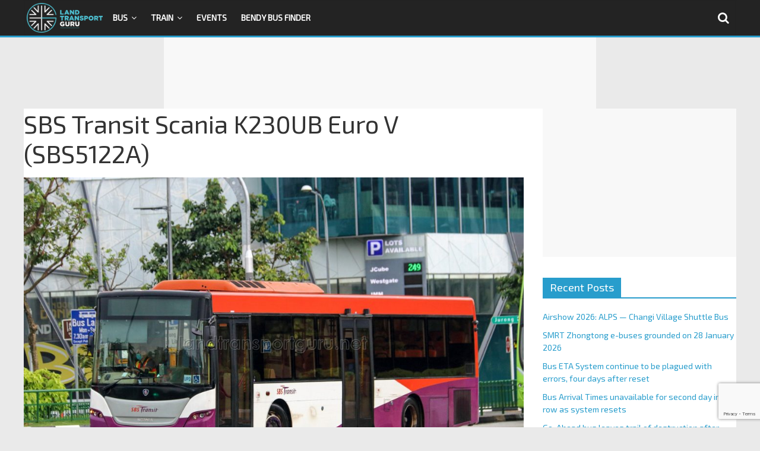

--- FILE ---
content_type: text/html; charset=utf-8
request_url: https://www.google.com/recaptcha/api2/anchor?ar=1&k=6LfXVcoUAAAAALgPgtV6HBQvsuEhf66Q_Xm2TT6s&co=aHR0cHM6Ly9sYW5kdHJhbnNwb3J0Z3VydS5uZXQ6NDQz&hl=en&v=N67nZn4AqZkNcbeMu4prBgzg&size=invisible&anchor-ms=20000&execute-ms=30000&cb=7zc3s5w3e5t1
body_size: 48579
content:
<!DOCTYPE HTML><html dir="ltr" lang="en"><head><meta http-equiv="Content-Type" content="text/html; charset=UTF-8">
<meta http-equiv="X-UA-Compatible" content="IE=edge">
<title>reCAPTCHA</title>
<style type="text/css">
/* cyrillic-ext */
@font-face {
  font-family: 'Roboto';
  font-style: normal;
  font-weight: 400;
  font-stretch: 100%;
  src: url(//fonts.gstatic.com/s/roboto/v48/KFO7CnqEu92Fr1ME7kSn66aGLdTylUAMa3GUBHMdazTgWw.woff2) format('woff2');
  unicode-range: U+0460-052F, U+1C80-1C8A, U+20B4, U+2DE0-2DFF, U+A640-A69F, U+FE2E-FE2F;
}
/* cyrillic */
@font-face {
  font-family: 'Roboto';
  font-style: normal;
  font-weight: 400;
  font-stretch: 100%;
  src: url(//fonts.gstatic.com/s/roboto/v48/KFO7CnqEu92Fr1ME7kSn66aGLdTylUAMa3iUBHMdazTgWw.woff2) format('woff2');
  unicode-range: U+0301, U+0400-045F, U+0490-0491, U+04B0-04B1, U+2116;
}
/* greek-ext */
@font-face {
  font-family: 'Roboto';
  font-style: normal;
  font-weight: 400;
  font-stretch: 100%;
  src: url(//fonts.gstatic.com/s/roboto/v48/KFO7CnqEu92Fr1ME7kSn66aGLdTylUAMa3CUBHMdazTgWw.woff2) format('woff2');
  unicode-range: U+1F00-1FFF;
}
/* greek */
@font-face {
  font-family: 'Roboto';
  font-style: normal;
  font-weight: 400;
  font-stretch: 100%;
  src: url(//fonts.gstatic.com/s/roboto/v48/KFO7CnqEu92Fr1ME7kSn66aGLdTylUAMa3-UBHMdazTgWw.woff2) format('woff2');
  unicode-range: U+0370-0377, U+037A-037F, U+0384-038A, U+038C, U+038E-03A1, U+03A3-03FF;
}
/* math */
@font-face {
  font-family: 'Roboto';
  font-style: normal;
  font-weight: 400;
  font-stretch: 100%;
  src: url(//fonts.gstatic.com/s/roboto/v48/KFO7CnqEu92Fr1ME7kSn66aGLdTylUAMawCUBHMdazTgWw.woff2) format('woff2');
  unicode-range: U+0302-0303, U+0305, U+0307-0308, U+0310, U+0312, U+0315, U+031A, U+0326-0327, U+032C, U+032F-0330, U+0332-0333, U+0338, U+033A, U+0346, U+034D, U+0391-03A1, U+03A3-03A9, U+03B1-03C9, U+03D1, U+03D5-03D6, U+03F0-03F1, U+03F4-03F5, U+2016-2017, U+2034-2038, U+203C, U+2040, U+2043, U+2047, U+2050, U+2057, U+205F, U+2070-2071, U+2074-208E, U+2090-209C, U+20D0-20DC, U+20E1, U+20E5-20EF, U+2100-2112, U+2114-2115, U+2117-2121, U+2123-214F, U+2190, U+2192, U+2194-21AE, U+21B0-21E5, U+21F1-21F2, U+21F4-2211, U+2213-2214, U+2216-22FF, U+2308-230B, U+2310, U+2319, U+231C-2321, U+2336-237A, U+237C, U+2395, U+239B-23B7, U+23D0, U+23DC-23E1, U+2474-2475, U+25AF, U+25B3, U+25B7, U+25BD, U+25C1, U+25CA, U+25CC, U+25FB, U+266D-266F, U+27C0-27FF, U+2900-2AFF, U+2B0E-2B11, U+2B30-2B4C, U+2BFE, U+3030, U+FF5B, U+FF5D, U+1D400-1D7FF, U+1EE00-1EEFF;
}
/* symbols */
@font-face {
  font-family: 'Roboto';
  font-style: normal;
  font-weight: 400;
  font-stretch: 100%;
  src: url(//fonts.gstatic.com/s/roboto/v48/KFO7CnqEu92Fr1ME7kSn66aGLdTylUAMaxKUBHMdazTgWw.woff2) format('woff2');
  unicode-range: U+0001-000C, U+000E-001F, U+007F-009F, U+20DD-20E0, U+20E2-20E4, U+2150-218F, U+2190, U+2192, U+2194-2199, U+21AF, U+21E6-21F0, U+21F3, U+2218-2219, U+2299, U+22C4-22C6, U+2300-243F, U+2440-244A, U+2460-24FF, U+25A0-27BF, U+2800-28FF, U+2921-2922, U+2981, U+29BF, U+29EB, U+2B00-2BFF, U+4DC0-4DFF, U+FFF9-FFFB, U+10140-1018E, U+10190-1019C, U+101A0, U+101D0-101FD, U+102E0-102FB, U+10E60-10E7E, U+1D2C0-1D2D3, U+1D2E0-1D37F, U+1F000-1F0FF, U+1F100-1F1AD, U+1F1E6-1F1FF, U+1F30D-1F30F, U+1F315, U+1F31C, U+1F31E, U+1F320-1F32C, U+1F336, U+1F378, U+1F37D, U+1F382, U+1F393-1F39F, U+1F3A7-1F3A8, U+1F3AC-1F3AF, U+1F3C2, U+1F3C4-1F3C6, U+1F3CA-1F3CE, U+1F3D4-1F3E0, U+1F3ED, U+1F3F1-1F3F3, U+1F3F5-1F3F7, U+1F408, U+1F415, U+1F41F, U+1F426, U+1F43F, U+1F441-1F442, U+1F444, U+1F446-1F449, U+1F44C-1F44E, U+1F453, U+1F46A, U+1F47D, U+1F4A3, U+1F4B0, U+1F4B3, U+1F4B9, U+1F4BB, U+1F4BF, U+1F4C8-1F4CB, U+1F4D6, U+1F4DA, U+1F4DF, U+1F4E3-1F4E6, U+1F4EA-1F4ED, U+1F4F7, U+1F4F9-1F4FB, U+1F4FD-1F4FE, U+1F503, U+1F507-1F50B, U+1F50D, U+1F512-1F513, U+1F53E-1F54A, U+1F54F-1F5FA, U+1F610, U+1F650-1F67F, U+1F687, U+1F68D, U+1F691, U+1F694, U+1F698, U+1F6AD, U+1F6B2, U+1F6B9-1F6BA, U+1F6BC, U+1F6C6-1F6CF, U+1F6D3-1F6D7, U+1F6E0-1F6EA, U+1F6F0-1F6F3, U+1F6F7-1F6FC, U+1F700-1F7FF, U+1F800-1F80B, U+1F810-1F847, U+1F850-1F859, U+1F860-1F887, U+1F890-1F8AD, U+1F8B0-1F8BB, U+1F8C0-1F8C1, U+1F900-1F90B, U+1F93B, U+1F946, U+1F984, U+1F996, U+1F9E9, U+1FA00-1FA6F, U+1FA70-1FA7C, U+1FA80-1FA89, U+1FA8F-1FAC6, U+1FACE-1FADC, U+1FADF-1FAE9, U+1FAF0-1FAF8, U+1FB00-1FBFF;
}
/* vietnamese */
@font-face {
  font-family: 'Roboto';
  font-style: normal;
  font-weight: 400;
  font-stretch: 100%;
  src: url(//fonts.gstatic.com/s/roboto/v48/KFO7CnqEu92Fr1ME7kSn66aGLdTylUAMa3OUBHMdazTgWw.woff2) format('woff2');
  unicode-range: U+0102-0103, U+0110-0111, U+0128-0129, U+0168-0169, U+01A0-01A1, U+01AF-01B0, U+0300-0301, U+0303-0304, U+0308-0309, U+0323, U+0329, U+1EA0-1EF9, U+20AB;
}
/* latin-ext */
@font-face {
  font-family: 'Roboto';
  font-style: normal;
  font-weight: 400;
  font-stretch: 100%;
  src: url(//fonts.gstatic.com/s/roboto/v48/KFO7CnqEu92Fr1ME7kSn66aGLdTylUAMa3KUBHMdazTgWw.woff2) format('woff2');
  unicode-range: U+0100-02BA, U+02BD-02C5, U+02C7-02CC, U+02CE-02D7, U+02DD-02FF, U+0304, U+0308, U+0329, U+1D00-1DBF, U+1E00-1E9F, U+1EF2-1EFF, U+2020, U+20A0-20AB, U+20AD-20C0, U+2113, U+2C60-2C7F, U+A720-A7FF;
}
/* latin */
@font-face {
  font-family: 'Roboto';
  font-style: normal;
  font-weight: 400;
  font-stretch: 100%;
  src: url(//fonts.gstatic.com/s/roboto/v48/KFO7CnqEu92Fr1ME7kSn66aGLdTylUAMa3yUBHMdazQ.woff2) format('woff2');
  unicode-range: U+0000-00FF, U+0131, U+0152-0153, U+02BB-02BC, U+02C6, U+02DA, U+02DC, U+0304, U+0308, U+0329, U+2000-206F, U+20AC, U+2122, U+2191, U+2193, U+2212, U+2215, U+FEFF, U+FFFD;
}
/* cyrillic-ext */
@font-face {
  font-family: 'Roboto';
  font-style: normal;
  font-weight: 500;
  font-stretch: 100%;
  src: url(//fonts.gstatic.com/s/roboto/v48/KFO7CnqEu92Fr1ME7kSn66aGLdTylUAMa3GUBHMdazTgWw.woff2) format('woff2');
  unicode-range: U+0460-052F, U+1C80-1C8A, U+20B4, U+2DE0-2DFF, U+A640-A69F, U+FE2E-FE2F;
}
/* cyrillic */
@font-face {
  font-family: 'Roboto';
  font-style: normal;
  font-weight: 500;
  font-stretch: 100%;
  src: url(//fonts.gstatic.com/s/roboto/v48/KFO7CnqEu92Fr1ME7kSn66aGLdTylUAMa3iUBHMdazTgWw.woff2) format('woff2');
  unicode-range: U+0301, U+0400-045F, U+0490-0491, U+04B0-04B1, U+2116;
}
/* greek-ext */
@font-face {
  font-family: 'Roboto';
  font-style: normal;
  font-weight: 500;
  font-stretch: 100%;
  src: url(//fonts.gstatic.com/s/roboto/v48/KFO7CnqEu92Fr1ME7kSn66aGLdTylUAMa3CUBHMdazTgWw.woff2) format('woff2');
  unicode-range: U+1F00-1FFF;
}
/* greek */
@font-face {
  font-family: 'Roboto';
  font-style: normal;
  font-weight: 500;
  font-stretch: 100%;
  src: url(//fonts.gstatic.com/s/roboto/v48/KFO7CnqEu92Fr1ME7kSn66aGLdTylUAMa3-UBHMdazTgWw.woff2) format('woff2');
  unicode-range: U+0370-0377, U+037A-037F, U+0384-038A, U+038C, U+038E-03A1, U+03A3-03FF;
}
/* math */
@font-face {
  font-family: 'Roboto';
  font-style: normal;
  font-weight: 500;
  font-stretch: 100%;
  src: url(//fonts.gstatic.com/s/roboto/v48/KFO7CnqEu92Fr1ME7kSn66aGLdTylUAMawCUBHMdazTgWw.woff2) format('woff2');
  unicode-range: U+0302-0303, U+0305, U+0307-0308, U+0310, U+0312, U+0315, U+031A, U+0326-0327, U+032C, U+032F-0330, U+0332-0333, U+0338, U+033A, U+0346, U+034D, U+0391-03A1, U+03A3-03A9, U+03B1-03C9, U+03D1, U+03D5-03D6, U+03F0-03F1, U+03F4-03F5, U+2016-2017, U+2034-2038, U+203C, U+2040, U+2043, U+2047, U+2050, U+2057, U+205F, U+2070-2071, U+2074-208E, U+2090-209C, U+20D0-20DC, U+20E1, U+20E5-20EF, U+2100-2112, U+2114-2115, U+2117-2121, U+2123-214F, U+2190, U+2192, U+2194-21AE, U+21B0-21E5, U+21F1-21F2, U+21F4-2211, U+2213-2214, U+2216-22FF, U+2308-230B, U+2310, U+2319, U+231C-2321, U+2336-237A, U+237C, U+2395, U+239B-23B7, U+23D0, U+23DC-23E1, U+2474-2475, U+25AF, U+25B3, U+25B7, U+25BD, U+25C1, U+25CA, U+25CC, U+25FB, U+266D-266F, U+27C0-27FF, U+2900-2AFF, U+2B0E-2B11, U+2B30-2B4C, U+2BFE, U+3030, U+FF5B, U+FF5D, U+1D400-1D7FF, U+1EE00-1EEFF;
}
/* symbols */
@font-face {
  font-family: 'Roboto';
  font-style: normal;
  font-weight: 500;
  font-stretch: 100%;
  src: url(//fonts.gstatic.com/s/roboto/v48/KFO7CnqEu92Fr1ME7kSn66aGLdTylUAMaxKUBHMdazTgWw.woff2) format('woff2');
  unicode-range: U+0001-000C, U+000E-001F, U+007F-009F, U+20DD-20E0, U+20E2-20E4, U+2150-218F, U+2190, U+2192, U+2194-2199, U+21AF, U+21E6-21F0, U+21F3, U+2218-2219, U+2299, U+22C4-22C6, U+2300-243F, U+2440-244A, U+2460-24FF, U+25A0-27BF, U+2800-28FF, U+2921-2922, U+2981, U+29BF, U+29EB, U+2B00-2BFF, U+4DC0-4DFF, U+FFF9-FFFB, U+10140-1018E, U+10190-1019C, U+101A0, U+101D0-101FD, U+102E0-102FB, U+10E60-10E7E, U+1D2C0-1D2D3, U+1D2E0-1D37F, U+1F000-1F0FF, U+1F100-1F1AD, U+1F1E6-1F1FF, U+1F30D-1F30F, U+1F315, U+1F31C, U+1F31E, U+1F320-1F32C, U+1F336, U+1F378, U+1F37D, U+1F382, U+1F393-1F39F, U+1F3A7-1F3A8, U+1F3AC-1F3AF, U+1F3C2, U+1F3C4-1F3C6, U+1F3CA-1F3CE, U+1F3D4-1F3E0, U+1F3ED, U+1F3F1-1F3F3, U+1F3F5-1F3F7, U+1F408, U+1F415, U+1F41F, U+1F426, U+1F43F, U+1F441-1F442, U+1F444, U+1F446-1F449, U+1F44C-1F44E, U+1F453, U+1F46A, U+1F47D, U+1F4A3, U+1F4B0, U+1F4B3, U+1F4B9, U+1F4BB, U+1F4BF, U+1F4C8-1F4CB, U+1F4D6, U+1F4DA, U+1F4DF, U+1F4E3-1F4E6, U+1F4EA-1F4ED, U+1F4F7, U+1F4F9-1F4FB, U+1F4FD-1F4FE, U+1F503, U+1F507-1F50B, U+1F50D, U+1F512-1F513, U+1F53E-1F54A, U+1F54F-1F5FA, U+1F610, U+1F650-1F67F, U+1F687, U+1F68D, U+1F691, U+1F694, U+1F698, U+1F6AD, U+1F6B2, U+1F6B9-1F6BA, U+1F6BC, U+1F6C6-1F6CF, U+1F6D3-1F6D7, U+1F6E0-1F6EA, U+1F6F0-1F6F3, U+1F6F7-1F6FC, U+1F700-1F7FF, U+1F800-1F80B, U+1F810-1F847, U+1F850-1F859, U+1F860-1F887, U+1F890-1F8AD, U+1F8B0-1F8BB, U+1F8C0-1F8C1, U+1F900-1F90B, U+1F93B, U+1F946, U+1F984, U+1F996, U+1F9E9, U+1FA00-1FA6F, U+1FA70-1FA7C, U+1FA80-1FA89, U+1FA8F-1FAC6, U+1FACE-1FADC, U+1FADF-1FAE9, U+1FAF0-1FAF8, U+1FB00-1FBFF;
}
/* vietnamese */
@font-face {
  font-family: 'Roboto';
  font-style: normal;
  font-weight: 500;
  font-stretch: 100%;
  src: url(//fonts.gstatic.com/s/roboto/v48/KFO7CnqEu92Fr1ME7kSn66aGLdTylUAMa3OUBHMdazTgWw.woff2) format('woff2');
  unicode-range: U+0102-0103, U+0110-0111, U+0128-0129, U+0168-0169, U+01A0-01A1, U+01AF-01B0, U+0300-0301, U+0303-0304, U+0308-0309, U+0323, U+0329, U+1EA0-1EF9, U+20AB;
}
/* latin-ext */
@font-face {
  font-family: 'Roboto';
  font-style: normal;
  font-weight: 500;
  font-stretch: 100%;
  src: url(//fonts.gstatic.com/s/roboto/v48/KFO7CnqEu92Fr1ME7kSn66aGLdTylUAMa3KUBHMdazTgWw.woff2) format('woff2');
  unicode-range: U+0100-02BA, U+02BD-02C5, U+02C7-02CC, U+02CE-02D7, U+02DD-02FF, U+0304, U+0308, U+0329, U+1D00-1DBF, U+1E00-1E9F, U+1EF2-1EFF, U+2020, U+20A0-20AB, U+20AD-20C0, U+2113, U+2C60-2C7F, U+A720-A7FF;
}
/* latin */
@font-face {
  font-family: 'Roboto';
  font-style: normal;
  font-weight: 500;
  font-stretch: 100%;
  src: url(//fonts.gstatic.com/s/roboto/v48/KFO7CnqEu92Fr1ME7kSn66aGLdTylUAMa3yUBHMdazQ.woff2) format('woff2');
  unicode-range: U+0000-00FF, U+0131, U+0152-0153, U+02BB-02BC, U+02C6, U+02DA, U+02DC, U+0304, U+0308, U+0329, U+2000-206F, U+20AC, U+2122, U+2191, U+2193, U+2212, U+2215, U+FEFF, U+FFFD;
}
/* cyrillic-ext */
@font-face {
  font-family: 'Roboto';
  font-style: normal;
  font-weight: 900;
  font-stretch: 100%;
  src: url(//fonts.gstatic.com/s/roboto/v48/KFO7CnqEu92Fr1ME7kSn66aGLdTylUAMa3GUBHMdazTgWw.woff2) format('woff2');
  unicode-range: U+0460-052F, U+1C80-1C8A, U+20B4, U+2DE0-2DFF, U+A640-A69F, U+FE2E-FE2F;
}
/* cyrillic */
@font-face {
  font-family: 'Roboto';
  font-style: normal;
  font-weight: 900;
  font-stretch: 100%;
  src: url(//fonts.gstatic.com/s/roboto/v48/KFO7CnqEu92Fr1ME7kSn66aGLdTylUAMa3iUBHMdazTgWw.woff2) format('woff2');
  unicode-range: U+0301, U+0400-045F, U+0490-0491, U+04B0-04B1, U+2116;
}
/* greek-ext */
@font-face {
  font-family: 'Roboto';
  font-style: normal;
  font-weight: 900;
  font-stretch: 100%;
  src: url(//fonts.gstatic.com/s/roboto/v48/KFO7CnqEu92Fr1ME7kSn66aGLdTylUAMa3CUBHMdazTgWw.woff2) format('woff2');
  unicode-range: U+1F00-1FFF;
}
/* greek */
@font-face {
  font-family: 'Roboto';
  font-style: normal;
  font-weight: 900;
  font-stretch: 100%;
  src: url(//fonts.gstatic.com/s/roboto/v48/KFO7CnqEu92Fr1ME7kSn66aGLdTylUAMa3-UBHMdazTgWw.woff2) format('woff2');
  unicode-range: U+0370-0377, U+037A-037F, U+0384-038A, U+038C, U+038E-03A1, U+03A3-03FF;
}
/* math */
@font-face {
  font-family: 'Roboto';
  font-style: normal;
  font-weight: 900;
  font-stretch: 100%;
  src: url(//fonts.gstatic.com/s/roboto/v48/KFO7CnqEu92Fr1ME7kSn66aGLdTylUAMawCUBHMdazTgWw.woff2) format('woff2');
  unicode-range: U+0302-0303, U+0305, U+0307-0308, U+0310, U+0312, U+0315, U+031A, U+0326-0327, U+032C, U+032F-0330, U+0332-0333, U+0338, U+033A, U+0346, U+034D, U+0391-03A1, U+03A3-03A9, U+03B1-03C9, U+03D1, U+03D5-03D6, U+03F0-03F1, U+03F4-03F5, U+2016-2017, U+2034-2038, U+203C, U+2040, U+2043, U+2047, U+2050, U+2057, U+205F, U+2070-2071, U+2074-208E, U+2090-209C, U+20D0-20DC, U+20E1, U+20E5-20EF, U+2100-2112, U+2114-2115, U+2117-2121, U+2123-214F, U+2190, U+2192, U+2194-21AE, U+21B0-21E5, U+21F1-21F2, U+21F4-2211, U+2213-2214, U+2216-22FF, U+2308-230B, U+2310, U+2319, U+231C-2321, U+2336-237A, U+237C, U+2395, U+239B-23B7, U+23D0, U+23DC-23E1, U+2474-2475, U+25AF, U+25B3, U+25B7, U+25BD, U+25C1, U+25CA, U+25CC, U+25FB, U+266D-266F, U+27C0-27FF, U+2900-2AFF, U+2B0E-2B11, U+2B30-2B4C, U+2BFE, U+3030, U+FF5B, U+FF5D, U+1D400-1D7FF, U+1EE00-1EEFF;
}
/* symbols */
@font-face {
  font-family: 'Roboto';
  font-style: normal;
  font-weight: 900;
  font-stretch: 100%;
  src: url(//fonts.gstatic.com/s/roboto/v48/KFO7CnqEu92Fr1ME7kSn66aGLdTylUAMaxKUBHMdazTgWw.woff2) format('woff2');
  unicode-range: U+0001-000C, U+000E-001F, U+007F-009F, U+20DD-20E0, U+20E2-20E4, U+2150-218F, U+2190, U+2192, U+2194-2199, U+21AF, U+21E6-21F0, U+21F3, U+2218-2219, U+2299, U+22C4-22C6, U+2300-243F, U+2440-244A, U+2460-24FF, U+25A0-27BF, U+2800-28FF, U+2921-2922, U+2981, U+29BF, U+29EB, U+2B00-2BFF, U+4DC0-4DFF, U+FFF9-FFFB, U+10140-1018E, U+10190-1019C, U+101A0, U+101D0-101FD, U+102E0-102FB, U+10E60-10E7E, U+1D2C0-1D2D3, U+1D2E0-1D37F, U+1F000-1F0FF, U+1F100-1F1AD, U+1F1E6-1F1FF, U+1F30D-1F30F, U+1F315, U+1F31C, U+1F31E, U+1F320-1F32C, U+1F336, U+1F378, U+1F37D, U+1F382, U+1F393-1F39F, U+1F3A7-1F3A8, U+1F3AC-1F3AF, U+1F3C2, U+1F3C4-1F3C6, U+1F3CA-1F3CE, U+1F3D4-1F3E0, U+1F3ED, U+1F3F1-1F3F3, U+1F3F5-1F3F7, U+1F408, U+1F415, U+1F41F, U+1F426, U+1F43F, U+1F441-1F442, U+1F444, U+1F446-1F449, U+1F44C-1F44E, U+1F453, U+1F46A, U+1F47D, U+1F4A3, U+1F4B0, U+1F4B3, U+1F4B9, U+1F4BB, U+1F4BF, U+1F4C8-1F4CB, U+1F4D6, U+1F4DA, U+1F4DF, U+1F4E3-1F4E6, U+1F4EA-1F4ED, U+1F4F7, U+1F4F9-1F4FB, U+1F4FD-1F4FE, U+1F503, U+1F507-1F50B, U+1F50D, U+1F512-1F513, U+1F53E-1F54A, U+1F54F-1F5FA, U+1F610, U+1F650-1F67F, U+1F687, U+1F68D, U+1F691, U+1F694, U+1F698, U+1F6AD, U+1F6B2, U+1F6B9-1F6BA, U+1F6BC, U+1F6C6-1F6CF, U+1F6D3-1F6D7, U+1F6E0-1F6EA, U+1F6F0-1F6F3, U+1F6F7-1F6FC, U+1F700-1F7FF, U+1F800-1F80B, U+1F810-1F847, U+1F850-1F859, U+1F860-1F887, U+1F890-1F8AD, U+1F8B0-1F8BB, U+1F8C0-1F8C1, U+1F900-1F90B, U+1F93B, U+1F946, U+1F984, U+1F996, U+1F9E9, U+1FA00-1FA6F, U+1FA70-1FA7C, U+1FA80-1FA89, U+1FA8F-1FAC6, U+1FACE-1FADC, U+1FADF-1FAE9, U+1FAF0-1FAF8, U+1FB00-1FBFF;
}
/* vietnamese */
@font-face {
  font-family: 'Roboto';
  font-style: normal;
  font-weight: 900;
  font-stretch: 100%;
  src: url(//fonts.gstatic.com/s/roboto/v48/KFO7CnqEu92Fr1ME7kSn66aGLdTylUAMa3OUBHMdazTgWw.woff2) format('woff2');
  unicode-range: U+0102-0103, U+0110-0111, U+0128-0129, U+0168-0169, U+01A0-01A1, U+01AF-01B0, U+0300-0301, U+0303-0304, U+0308-0309, U+0323, U+0329, U+1EA0-1EF9, U+20AB;
}
/* latin-ext */
@font-face {
  font-family: 'Roboto';
  font-style: normal;
  font-weight: 900;
  font-stretch: 100%;
  src: url(//fonts.gstatic.com/s/roboto/v48/KFO7CnqEu92Fr1ME7kSn66aGLdTylUAMa3KUBHMdazTgWw.woff2) format('woff2');
  unicode-range: U+0100-02BA, U+02BD-02C5, U+02C7-02CC, U+02CE-02D7, U+02DD-02FF, U+0304, U+0308, U+0329, U+1D00-1DBF, U+1E00-1E9F, U+1EF2-1EFF, U+2020, U+20A0-20AB, U+20AD-20C0, U+2113, U+2C60-2C7F, U+A720-A7FF;
}
/* latin */
@font-face {
  font-family: 'Roboto';
  font-style: normal;
  font-weight: 900;
  font-stretch: 100%;
  src: url(//fonts.gstatic.com/s/roboto/v48/KFO7CnqEu92Fr1ME7kSn66aGLdTylUAMa3yUBHMdazQ.woff2) format('woff2');
  unicode-range: U+0000-00FF, U+0131, U+0152-0153, U+02BB-02BC, U+02C6, U+02DA, U+02DC, U+0304, U+0308, U+0329, U+2000-206F, U+20AC, U+2122, U+2191, U+2193, U+2212, U+2215, U+FEFF, U+FFFD;
}

</style>
<link rel="stylesheet" type="text/css" href="https://www.gstatic.com/recaptcha/releases/N67nZn4AqZkNcbeMu4prBgzg/styles__ltr.css">
<script nonce="ZlaUuS1b-6MLibUIObvx0Q" type="text/javascript">window['__recaptcha_api'] = 'https://www.google.com/recaptcha/api2/';</script>
<script type="text/javascript" src="https://www.gstatic.com/recaptcha/releases/N67nZn4AqZkNcbeMu4prBgzg/recaptcha__en.js" nonce="ZlaUuS1b-6MLibUIObvx0Q">
      
    </script></head>
<body><div id="rc-anchor-alert" class="rc-anchor-alert"></div>
<input type="hidden" id="recaptcha-token" value="[base64]">
<script type="text/javascript" nonce="ZlaUuS1b-6MLibUIObvx0Q">
      recaptcha.anchor.Main.init("[\x22ainput\x22,[\x22bgdata\x22,\x22\x22,\[base64]/[base64]/[base64]/[base64]/[base64]/[base64]/KGcoTywyNTMsTy5PKSxVRyhPLEMpKTpnKE8sMjUzLEMpLE8pKSxsKSksTykpfSxieT1mdW5jdGlvbihDLE8sdSxsKXtmb3IobD0odT1SKEMpLDApO08+MDtPLS0pbD1sPDw4fFooQyk7ZyhDLHUsbCl9LFVHPWZ1bmN0aW9uKEMsTyl7Qy5pLmxlbmd0aD4xMDQ/[base64]/[base64]/[base64]/[base64]/[base64]/[base64]/[base64]\\u003d\x22,\[base64]\\u003d\x22,\x22Y8OYw6vCpBtCw68bOcKgVwl8ScObw50TwoXDkW9TaMKVDjdWw5vDvsKpwpXDq8KkwpLCo8Kww70OOMKiwoNDwrzCtsKHPlERw5DDvsKdwrvCq8KMf8KXw6UqKE5ow6A/[base64]/wonDj8KOBsObw5/DusOcw4fDunPDtTdqw4lgNcKPwqbCjsKRbMKFw63Du8OyAAwgw6/DvsO5F8KnRMKwwqwDQcOdBMKew6ZQbcKWeRpBwpbCrsO/[base64]/DqMKQwpXCkcOlPQLCvMKDw7vDtGYFwp7Cm2HDn8ORQcKHwrLCtcK6Zz/DjkPCucKyMcKmwrzCqFdCw6LCs8OAw7NrD8KwJV/CusKwRUN7w43CvgZISMOKwoFWXMKkw6ZYwqwXw5YSwr8NasKvw5zCqMKPwrrDpMKfME3DoVzDjUHCuRVRwqDCsyk6acK6w4t6bcKeDT8pPD5SBMOHwrLDmsK2w5rCn8KwWsO+P30xDsK8eHsswpXDnsOcw4/CqsOnw7w7w6BfJsOlwr3DjgnDrHcQw7Fww5dRwqvCgEUeAXR7wp5Vw5LCq8KEZXUmaMO2w70qBGBRwoVhw5UyI0k2wqbCnk/Dp3kqV8KGYD3CqsO1BUBiPkjDg8OKwqvCmSAUXsOBw7rCtzFuC0nDqznDi28rwq9WdcK0w7/CvsK4OAkJw4rChwjCpRNRwrkaw7bDr04BZjQywpzCssKaAsK4AgHCnVrDqMKuwrbDp2NbUcKZUi/CiBvCgcOFwpBWFxrCm8KhQSIdDxDDkcOrwrlqwojDm8O7w4LCrsOZwpvCiBXChkluCVJww7DCmMOhECnDr8OCwrNPwqHDm8O9wozChMOEw6fCvsO0wpjCncKjPcO+TsKNwrXCr3dgw4DDgBgJW8KPF10OJcOMw7dkwrxyw6XDl8OlFmxZwp8icsOnwrMCw4vCoWfCtW/CnU8IwrHCsHlPw6t7GW/Cl3fDlcOzJcO1RWx1SsOOasOqBXvDnifCkcKhQDjDmMOpwp/[base64]/Dp8KGwqV2QW7DvEHDt8KfTidtw4x5w71Zw5Bew7LDpsOvVMOxwrDDt8OregIswoQYw71fT8OeBldLwqxMwpvCmcOEfiB6dsOQwq/Ch8O5wqzCpj4FHcOIIcOeWQ0Re2HDgngSw7DDjMO9woTDn8K+w6LDm8OpwqMlw4jCsQwOwqZ/DzpTVMKBw4XDv3nCjifCji1tw4TCgsOSXmDCs3lAX3HDrW/Cpk4AwqVxw4HDnMKuw7LDs0jDqcKbw7zCrsKsw55MN8KgHMO2DR5/Nn0ndsK7w4hnwpF/wooUw48xw618w7Erw7TDtcOxDylQwpBteSXDt8K+BsKqw5nCs8Kle8OPBT/DnhHClMK0AybCvsKmwrPClcOTPMOXWsKrFMKgYyLCrMK0ahkdwr15GMOuw5Iuwq/DncKpGDt1wqwcQMKNWcKROhDDtETDo8KEDsOefcORWsKsXVd0w4YQwoMZw6RTVMOfw5fCnGfDoMO/w7bCvcKYw4jCtcKsw6XCksO+w5nDuz9EeE5idsKLwrsSSFbCjRLDsQTCpcKzKcO6w60adcKHHMKjeMK0VktDB8O8DlleITrCsAHDghBAAcOFw6zDj8Oew6Y0EVrDs3ARwobDoTnCvHVSwqbDtcKkHBbDkmXClsOQEE/DgXfCnsOPPsO9VMKYw6vDisKmw4QPwqbCocO7YgTCnBrCu0vCuGFEw7/DtWAFanIhOsOjTMKfw6DDkcK1N8O7wpc1CsO6wpPDj8Kgw7HDsMKGw53CsDXCijzCpmlKGmrDsx7Cti3Dv8OZAcKgWUwJFl3CscO+CFnDnsOLw67DlMOWIzIZwqjDozbDgcKaw4Z5w6o8IMKBGsKRSsKMEwLDsGPCkMOYFEFjw6lYw7R0wp/Dt05nXlZ1P8Omw7ZePwXDnsKuSsKDRMK0w4BgwrDDkDHCtBrCri3DvsKjG8KqP3VdIDpnUcK/FsKjGcO5fTcUw7XDsWDDvMO7XMKKwo7CsMOtwqhBScKGwo3CsQTClMKUw6fCmwp7wplww5jCoMKjw57Ch3/DmTEOwrXCv8Kiw5kEwpXDnRg8wp7DjF5pNsOXMsOBw5RMw5JAw6jCnsOsHQlCw7pxw6PCg2HCg3fCtHPCgEcywp0hScKEcTzDmkEfJl5VdsOXwpfCiCY2w4fCv8O5wo/[base64]/VUR8worCpjEAHcKEPBEwAw1cMcOQwo/DpcKIZcOZwqrDgxnDoAXCoC81w6jCsiPDoCTDp8OJZnklwqrDvUDDlyPCk8KBTigXQcK0w7dPNhTDicKew77CrsK8SsODwqAaYR0+YzbCtjzDgcK5K8KXLHnCujEKa8OYwrY0w6N9wo/DpcOJwpTCrsKeGcOgSErDnMOmwq7DuFFvwpMecMKFw4BwdcO9CnDDumLCsjEkKMK6aCPDhcKxwq7Cum/DviHCgMKCRW5iwrzCtQrCvnTCpxVdKsORZsO3GkPDuMKewp3DpMKheQ/Ckmo4L8OFEMOWwpZDwq/CuMOME8Ogw6HCqXDDpV3CqW8WVsKmanAzworDh19TacKhw6XCu2DDiX8Kwr1Zw74NAW3DtUXDt3nCvQLCjkHCkiTCusKqw5Ejw6AGw7DCtE98woJiwr3CuF/CpMKOw5DDhMOpXcOywrhoKTBowqnCt8OwwoIxw6zCtMOMF27Dv1TDjXHCiMOkYsOEw6xlw7wBwoguw5sNw6s9w4DDlcKUdMO0wp3DisKBY8KXY8O4AsKYN8Kkw4bCo1RJwr0OwoV9wrLCk0bCvFrCsSbCnmLDtQ7Cny0JUlsTwrTCpR/[base64]/CvMOkKsKYEcOuw6IhwrpWwprCjsOXw4lXwo7DvMKYwostwrjDnRTCviE5w4YEw5BAw7vDl3BiQMKzw5nDhcOzZHg8W8Krw597w5/CoCArw6fDg8OuwpDCssKNwqzCncKsPsKdwqplwpgDwq0Dw4PCqAdJw5TCrwDCrVbDugUKc8OUwpEew7tSAsKfwoTDtMKLDBHCohBzLCjCgcKAbsKywpjDjBrCln8JY8KFw55Lw4t8MwQ5wo/DhsK1R8OwC8Kqwo5ZwqvDpSXDrsKGKHLDlwDCq8Oiw5lqOybDv0lDwrgtw683OGjCssOqw5RDAnPCgsKPVCjCjGhKwq3DnDvChk3DgjsrwqPDpTvDjB4tBlZCw6TCvhnCusK4cStIZsOYA0PDuMOrw4fCtT7CucKeAEtrw4AQw4dteADCnwXDi8Omw4Ujw5PCqh/DqAdmwo3DqwdGEmU+wplyw4rDrsOww4oJw5hBZ8OcX1cjCRd1Q27CrMKPw74ewoA+w7jDusKyMMOEW8KPB2nCi3fDqsKhSxIxQnJOwqdnMSTCicKue8KIw7DDv1TDjMOYw4TDh8OWw4/DlzzCr8O3cnjDpMOewobCscOmwqnDvMOpP1TCmHjDi8KXw7jDjsORHMKLwoHDlhkffQJFQcK3XhAhE8OORMOVKGgowofCrcKtMcK/Q2FjwprDtBRTwptYA8Ovwp3CuVdyw4YkNsOyw7DCjcOAwonDksKaIMKIdTobFCXDlsOyw78Iwr9ATFB2w7XCt03DpsOvwozCtsOAwoHCr8Owwrs2QsK5YAnCmmDDusO7w5t4McKGD1DCiCTDgsOdw6jDuMKfdRXCosKjMA/ChF4HRMOOwofDv8Khw6INNWtqbB3CisK4w7VlcMOWMWjDgMK2QELCk8O3w58iZsKvAsKKU8KCJMK3woxvwpLCpipbwrgFw5vDuQ5IwozCs387worDk2ZmKsOVwrg+w53DqVDDjVE6w6fCkcK+w5HDhsOfw7J8M0tUZGTCvRBad8K6fH3Dn8K9eilzY8O4wqkHPwI/bMOqw5vDsQXDp8OoScOYRsOUPsK+woFBZzw/WiU0UQ5Cwo/Dlm93JwhUw5xOw5cmw4DDlh1rTyFIH13CnMKnw6wcSB4wPMOWwpjDiibDqsOYICjDogV0OBV8wqDCqCUMwqsEOnrDucOCw4DCpxDCrBTDlBYDw6nDgMKvw5Qnw7ZZaUTDp8KPw7HDk8Owa8OtLMO2w5FHw7UcUwTCkcK3woPCvnMNO2/DrcOgfcO6wqcIwqnCohNMAsOIYcKVRHTDnVcCQzzDokPDr8Kgwp1GOsOuXMK/w6N3KcK7K8Otw7/[base64]/Dr8KPP8OtwqjDpE5hIcKyw6bCsMO2KzUHw47CtcOuXcOjwrjDuxzDnWskXsKMwqvDssOMI8KTwp9GwoYUGSzDtcKiBT5KHDLCtWfDkcKPw6zCp8OtwrrCs8OqNMKmwqvDvQLDtSjDmnAywoLDsMKFaMOrD8KeMWgvwplqwoYKah/DqTdrwpfCoXTCgGpvw4XDsz7Dh0ZDw5nDrGEjw6ERw7PDuzXCujlgw5bCsDllNmkueXrDp2J4KsK9CQfCvMOgX8Oww4ZTFsK/wqjCi8OEw4zCuAjCmnoGHjIYBVY9w4LCuggYc1PCgisHwqLCqcOiwrU0NcO5wovDlmAvHMKQAynCnlHChFovwrPCn8KuFTpow53DrxnCpMORGcKvw75KwrA7w6BeWsK7TMO/w4/DosKDSSgowo7DksKrw7ccaMOiw4TCkRnCgMOTw6UPwpLDucKQwrTCmMO4w43DnMKQw5Zkw5bDl8OHRH8abcKVwqPDhsOCw7YKMjMqw71+SUPCpgzDu8OWw5jDs8KMVMKrfzTDm3Erw4olw6hFw5vCjDjDrsOkYCjDvnPDocK5wqjDuxbDikPChcO3wrxmLQ/Ct00LwrZEw7dbw5VEdMOiDhlPw6TCg8KRw5DCuCPCjVvCj2nCk1PCoBpmQMKWA1hpPMKMwrrDrRQ6w6rCgQfDpcKVLsKCAF3DscKUw7/CoAPDqy4uw47CuwQSQWtWwrxKPMOsB8K1w4rCn3/Cj0jCvcKTSsKSMBhMbEETw73DjcOKw7DCr219WSLDuTMKI8OvfD1PXx7ClFnDsyVRwrMuw5B3f8KOwodtw5cgwqB6esOtXWg/[base64]/Dq8KRTcO+w7PDvcOTSMOlw6l8ZMO9wro0wr/DssKTSkAcwoEXw7Mlwpoyw4PCpcKuQcOpw5NlewbDp0gjw6g/Nz9AwrAhw5nDksOnw7zDrcKVw6EvwrhzDkPDiMOSwojCskDCmMOgKMKiw5PCgsOtecKMFcOmcBbDosK9YS3DhsKJMMO7ZiHCg8O9dMOew7hoR8Kew5vCti5zwrMZPTMUwoPCsz7DtcOZwqLDpsK2Lw9Xw5TDq8OLwovCjGjCoDVKwrouFsOHR8KPwo/Ct8K6w6fCgEvDqsK9QcKiDMOVwoXDjjoZSkZoRcOVc8KGAcOxwqzCg8OJw4c5w6B0wrHCrggdwp7CnXXDi13CvATCpGgHw67Dg8OIEcKewoRzSx4mwr3CpsKkLBfCt3VXwoE2w65kFMKxJE1qb8K/KSXDokVmwrwrwqPDusOrWcKcP8OcwodSw6nCosKZY8K1FsKAQsKhcGYJwoDCh8KgExrCs2/[base64]/CoCHDlcKpWgopIcOIRiALY8O3KRPDujsbCMKKw5LCqsKXbFbDskbDrcOXwp/DnMKMTMKiw67ChibCvcKCw69+w4IaKUrCnSgTwqImwo5IBB1VwqbCicO2DMOibQnDv0cNwq3DlcOtw6TCvmtIw6HDtsKpfMKYY0tATUTDuHETPsK2wrPDkhM0DFgmaATCm1fCqR0BwqxCDFrCuDPDpm1GPMOKw5TCt1TDt8OCbF9Gw6hHfH5Ew7/DjcOjw6E6woUAw7xAwrvDghsVKG3CjFIqVsKdH8KkwrDDoT3DgjPCpSMqdcKpwrx/URbCvMOhwrHCggPCvMOWw7DDt0kpACPDgCrDnMKrw6JRw47CoWlewrLDuUMfw7XDrXIcC8KpVMKjD8K4wpxsw7bDvsKNY1PDoSzDvjfCvGnDtXrDumjDpQjCtsKwBcKCJcKRI8KxQVTCu1VewrzCsi4mAG80AizDj2vCgg/Cj8KyF0tWwqcvwoRnwoTCv8ODJWA+w4rCicKAw6PDssKtwrvDt8ODX0HDgCYQUsOKwozDsENQwpNMZXLCiHlqw6TDjMKpZQ7CgMKeZsOFw5LDqBkJNcOBwr7CoyNhNsOOw5Few4pXw4/DuAvDrjtzEMOew4cjw6Akw4ghYcO2dmzDmMKww4JAa8KDX8KhMm/DnsKcCT8qw7M/w5TDp8K1WCnClcOKQsOlOsK4Y8O2UsKfHcOpwqjCvBV3wpRiecOYKsKRw7JDw59wesOhWcKgW8KsNsOfw4R6EGPDrAbDucOdw7rCt8OjWcO2wqbDjsKvw4ckC8KzEsOJw5UMwoJ8w41ew7Rewo7Do8O3w5zDm2B8QMK3AMKgw5hpw5bCqMKlw4sEWyRHw7/Dth54OgXCnTkLEMKEw4UwwpHCnBJ6wq/DviPDkMOSwpXDuMOCw5LCvcKWwoVnRsKpDwXCrcKcQMOpJsKZwppawpPDuy8tw7XDlF8uwpzDkntSVjbDunHCocK0wqTCsMOVw5h9EihWw57Co8K5RMOPw5hbwqLCt8Otw7fDuMO3NsO5wr/CsUciwokdXhFhw5ItRMOccjlVwqAIwqPCrUUCw7vCgsOVHiU/fyfDsi7CisObw7vDjMKdwpJJXlNcwqrCozzCicKRBFZCwoTCssKNw5EndWIuw6rDoVjCo8ONw45yesKyH8KLw6HDkGfDq8O4woZQwpE8D8Otw7YjTMKVw7vCh8K7wo/Dq3LDmsKFwpxNwq1SwqFgesOew5ZFwrLClzl/DF3DpcOnw5glZQofw57DkCPCmsK4wocXw77DsT7DowB/QGbDl0jDnm0nL2PDqgfCuMKkwq3DncKlw6JTRsOKHcODwpHDjADCv1TCmB/DrhLDp3XCm8Orw6JFwqZ3w7dWQjnClMOewr/DnsKqwqHCkFzDg8OZw5trICYYwrMLw7xMZS3CicOow7cVw49aHRDDp8KPeMKgLHInwrIRFUbCm8KfwqvCpMOPSFPCtwDDosOcScKFBsOrwpTDncKgC2YRwo/CqsKbU8KVIh/DjWbCncOxw6MTC3HDg0PCjsOuw4DDg2gMaMOqw49bwrotw4w7OSprI00rw7vCq0MTPMKKwqhIwoJpwq7DvMKuwo/CqVUfwqkKw54TaFUxwol4wp9IwoDDm0oKw5HDt8K8w6BbWsOJd8OAwqc4wrvCoDfDhsOYwqHDpMKOwpIhfMOhw6ohcsOHwo7DtMKNwp1lQsK/wq1/wo/CngHChMK/wpVhG8Koe1t4wrvCtsKkHsKXREVnXsOrw5MBXcKTZ8Ktw4cqKXg4Q8OkEMKxwr5kG8OrDMK0w6lsworCgw3DqsOqwo/DknbDkMKyCWnCj8OhMMKiJMORw6zDrTxzJMKbwpLDusKBNcOmw7kow7DClxMHw6MZbMK6wrPCk8OrScOeRHzDgj8RdjRzTiTCnCzCicK1PGknwqLCkFQqwrLDh8Kkw57ClsOTW2XCiCrDkQ7DkShsFMOYbzo/wrDCj8KZE8KGEzwzFMK6w7lJwp3DtsOLUsOzbkDDiU7CucKYM8KrMMKNwoYDw47CrR8uYsKxw5QWw5czwrd3w6R+w4wUwpXDn8KjdlzDrWkjbmHCrwzClww/Bj06w5Rww43DksOww68fbsOta3ohOMOgLsKcbMKlwrxOwp9YR8O+UVB2wqLCmcOBwrzDtzdJXU7ClQZyHcKGczbCp1fDq1zCucKzYMOAw6fCg8ONf8Ome1zCjsKWwrtmw7UFbcO7w4HDiBfCq8OjSCVWwpI9wp/CizrDkiLCuSwdwpgXMgHCs8K+wp/[base64]/DjkYMw5AaBsK8TG9vL8Ovw6dSwrlocExXIMOUwowQYMOsIcKEXcKqOzrDvMOmwrJjw67ClMKCw5/CtsO7FwXDp8KUdcOOccKqEGTDoxjDscKzw5XCicKow7ZYw7/[base64]/[base64]/HsOQBVkCw7DDiMOcdn1EGcK8wok4w6HDjx7DqHPDkcKZwpYKdhweREIdwpNUw7ICw7dtwqd/ajxWPnHCgTM9woZTwpZtw7/[base64]/Dv8OGw4nDisO4S8O/[base64]/wqzCmMKGw4PCg8OJw5TDmQfDh0VCN8KnwpVNUsOMEkHDozhow5zCtMOMwrbDnMO4wq/DiHfChlzDrsO8wot0woDDh8OEDzlwaMOdw5vClXDDvwDCuCbCq8KOExpvCmM/HxB+w5JSw51vwr3DmMK6w5ZzwoHDnULCoCTDljowWMKRHhgMNcKsDcKbwrXDlMKgaXFgw7HDh8K/[base64]/[base64]/[base64]/DhMOnL0HDkMOPwq4twqw0w4Rxw4bCt8KnTsOow4fDp0HDnWvDk8KSG8K7eRhIw7TCqcK/wqjDlh5ewr7Du8K8w7oBPcOXN8ONMcORfQdZScOlw7nDkl4qfMKcU1M6AxfCkVjCqMKxFioww7vDqlRrwqc8OTDCoRJBwr/DmC3CiHwFYkdsw7LCiEFlWMO7wr0Lw4vDvC0ew7rCmg5yT8OGXMKIAcO3AsOeOH7CqHJKw5/CsWfDiTtdGMKJw50Iw4/[base64]/DtMKbw6vCl24hKsOOVVrDnCdqw7PCnGMGw7tHMXjCshbCkWzCjcKefcO4LcOaA8OlZQd4B30zw6lLEMKGwrrCq0Etw5kowpfDmsK0RsKGw4Rxw5/DrhTClBI5DETDoW3Cq3cdw4R+w454TmbCnMOSw5rCjMKsw6Ukw5rDnMKBw49owrYuTcOTbcOWT8KiZsOSw4fCvMOEw7fCl8KLZm43NjdQwqPDt8K0J3/Cp2hFJsOUOsOBw7zCgcKSMsOmWMKQwoDDicONwprCi8OKPwR8w6dLwr0eOsOPCcOASsOMw4hqH8KfJ3HCiX3DncKewrEuF3TCkj/[base64]/CnWVpw7tWVsKZwrbDum13wqEEbMKtEFzDl8OKw5hRwoXChXMKw4jCkXFHw7DDhBILwrc9w4RGDG/CjsO+DsOJw4lqwovClcKmw6DCvEPCnsKXYMOYwrbDk8KlW8O5worCrmfDnsKXE1nDpmU2VcOiwoTCjcO/Kw5Rw75BwqUCInQ/bsOkwrfDm8KLwpnCnFTCs8Obw7gKGhnCuMKrRsOGwoPCuAgvwqPCocONwoUpWcOIwoVSV8KSNTrCl8OkCCzDumPDigHDqSTDssOhw4VHwrDDp3FLETh7w4bDg0nCrRdfNU88D8OITMKERFjDusOfG0cbID/Dv2fDtMOuw6Jvwr7CisKkwqknw5krw7jCsw7DscK6YXHCrGbDrU4+w4nDhMKew55pYcKVwpPCtAAHwqTCoMKAwrFUw5XCskI2F8KWaXvDjMKxOMKIw6Uew5tuGCbDvcOZBhvDtnAXwrEwSMOvwqTDvTzClcKQwpRNw6TDuhopwpQgw7/DoRfDg1zDvMKpw77CpjjDisKywobCtMObw5obw67DsldOSxBHwqlVJsKBXMK8FMOrw6NnXAHCi2DDjSHDmMKnExzDhMKUwqfCsyM2w6/Cl8OABW/CtERIZMOVXxDDhxIWBHd0K8O6AXw5X03DhkjDtGzDicKNw6LDlMO+TcOoDFjCq8KAX05rPMKYw7d2AgLDpHpYUsKdw7fCl8K9YsOWwpnCqnfDlsOkw4Awwq/DvCTDocOcw6Z7w6Qkwq/DhMOiHcKvw4ZXwqfDjnTCqgY+wpXChwLCpwzCvsORFsOUd8OzG0Njwq9XwrQ3wrXDsxVdY1Uhwrprd8KuPGQswpnCl1g0AgvCusOWV8OVwqMcw7DCl8OlZsOVw4HDs8KVZCrDmcKRPcOLw7fDrC11wp0vwo/Dg8K9eU0CwoTDu2RUw5rDmFbCkGM8TkDCnsKIw5bCn2pTw7DDtsKLM1trw6TDqgoJw7bCo1kkwqTCmsKoQcOCw4lrw60RAsO9GDbCr8O/[base64]/DpcKAwozCmmIbE28xci01ecK3fcKTw6PCr3jDnBELw4TCsmpGI0DDlA7DnMOBwoTCsUQ+fsOLwp4Ow4dtwo3CpMKkw6oYY8OJKSx+wrlHw5zDnMKsaXM3LnlAw6BFwolYwqTCmTDDsMKywo8NCsKmwqXCvU/[base64]/[base64]/DozpDw6/CiTLDrTECw4HDiyvDkGdJwpzDuBLDgsOyNMORQ8K2wrbDqh7CicOfAcO+Vi1/[base64]/DrcO4fcK7w6/CuRIkIE8Uw4vDocKfXGvDpMOowo1uasKZw5w5wofDtC3Dj8O7OSJBbnUjS8KpH2MMw7fDkCHCt1HDn3PCkMOtwpjDnX4LDiQXw7jCkVZXwotuw6EjGMOhYAXDksKDesO5wrRVMMO8w6bCjsO1Yz/[base64]/woDDnX0VciYhFsOhBDEEw4zDtlHDk8O6JMKVw6fChTp/wrZYJVUlbn/ClsOqwosFwoPDk8OyZFNDUMOcTBDCtDPDlMKhbGhoOlXChcKSFRRabBswwqA/[base64]/DsUjDkjIVw45qw4jDr0fDpcKQJlczVjYrw6EXGXh4wq0CH8OxHkFVTGjCrcKxw6fDosKaw6F1w45ewohhOmzDpWXCvMKpeCB9wqJ+RcKCVsOfwrMXMMKlwogOw6lXKXwYw64Ow5A+XcO4IWTCszDChxpEw6zDrMKMwp3CncKhw7/DuS/Cjk7DmsKoYcKVw6fCuMKCHsK/w7fCtxd7wrAyAMKxw5Qmwp1GwqbCiMKFEsKEwrxOwpQlSgHDqsOtwpTDvk0fw5TDu8KEDcOwwqoFwobDvFzDjsKpw7rCiMOfKBDDpBnDksOfw4YqwqzDmsKPwrtSw7kUC2bDum3ClF7CscO6EcKDw54VGTjDqMKewqR1cC/DtsOXwrjDpCLDgMOmw5TDhMKAcV5rC8KcARTDr8Odw4EfKsKuw6FFwrVCw4XCtMOBMWbCt8KEaRETWMKcw7l3YHZaEFvCqX7DnXUowr51wr9QPy0zMcOcwo5QFivCgy/DqnkRw45IbDPCjMOIeE7DoMK9XVTCqMO0woZKDFBzOAcpKV/ChcOmw4LDpEXClsObWMKcwpI2woEAa8O9wrhiwp7CuMKOMsKFw7R3w6tVccK+Y8K3w5h1cMKCJcKiw4pNw6wsCDZObhQ/[base64]/[base64]/DpgfCl07DkAbCisKIwrXDoMKEV8O5X1oOw7BkeFBHasOzJH/Cu8KYBMKDwooRFQXDqj8pZ3bDncKRw7gNEcKKci9Tw7YGwrIkwpVCwqDCuXfCvcKSBxIbZ8ODJcO1esKbR0tUwqzDuhoPw4gcfwrCisOhwrQ5XBRzw7IOwrjCpsO0CsKLBBYUcyfCk8KGUsOKbcOBVSkPGULDicKFTsOLw6TDlAfDrFFnZkzDkDQ3Y1IuwpLDmx/DgULDq0vCicK/wo3CicOPRcO4K8Ohw5ViGlkddMOcw7LDvMKvRsOZcFR2KMKMw7NXw6PCsVJIwobCqMO3wrICw6hOw4XCqXXDhErDpB/[base64]/NRrDuktjZEATw6nDr8KVbm5mwqbCksOXRj0MPcKZaxMZw78fwokUGcKbw6swwpzCgjfDh8OgFcOWUXocKB4yV8OdwqoYUMOrwqddwpYqfmBvwpPDt19PwpXDqF/Co8KQB8KnwoBoeMKYTcOacMOEwoXDt1hgwo/Cr8ORw5trw5/DlsOMw4HCk1vCqcObw4AlcxrDqsOVYTZYDMKjw40Lw6oyWQpFwoEqwrxQAQHDhQ1CBcKTCsOzCsKswqkiw7ktwr/Dg2BVbmfDvlgQw55wIj9JDsK8w4DDlAUvdH/[base64]/[base64]/DpcKswoDCrCPCt8KAw7TCgnDCgCfDt3csQcK3NWIiLEDDgjsHL3EFwr3CnMO6EXxhdjjCp8OJwo82MScfWlrCkcOewo3DjcKYw5rCshHDisOPw57Ct297wojDusO/[base64]/CnsOew4VOw7V4w7JvEcKnwqV0w6nDiFHDilMkZ0V5wq/ClMK+TcOcWcO8dMO/w7nCr0nCjH7CtsKpflYdX0/DnWpyN8KPMx9VIsOdFsKiSRYsNjApb8KTw7kgw4NWw6XDpsKzMMOkwrgew4fDhmp6w7UdSsK8wrwgbk8pw6MuRcOmw7RzIcKWw7/Dk8O7w7wNwoccwplneUFHL8O9wodlOMK+w4bDicK8w5pneMK/Nx0lwp0dccOkw7HCtzA+wpnDpWIWwqMbwrPDuMOZwp/CrsKxw6fDv1dqw5rCkzcuJgrDgcKtw78USVlqIULCpybCuEZRwoh8wrjDs1sJwofCrHfDmkPClcKgQDzDpyLDoTIgeDvChMKuVmJnw6bDmnbClQ7Dt3FKw5/CksO0wpLDg2N5w5Zwb8OqBMKww4bCrMOJQMK/bMOJwpLDisKDAMOMGsOnDcOEwoTCgMK2w6MCwoLDlDkxw4JhwqQQwrsdwrjDuDrDnETDksOqwrzCpHE2wo3Cu8O2M0I5w5TCo2XCijDDq2TDqXd3wowLw5Axw5A1VgYwAjhaJ8OzIsO/wpoOwofCj3xjNB0Aw4LCqMOQb8OcfmVdwqPDlcK/w57Dm8O/wqsWw6LDtcOPPcKlwqLCisOsbikOwoDCl0rCtjvCoAvCmRfCsnnCrXcYeUEnwo9hwrLDs04gwoXCn8O3w57DhcKhwrc1wpwPNsOAwoJ/B1Byw7hRHMODwol6w7MwL38Ew6YIYAfCnMOFPSh4wojDkgvCocK2wqHCp8KNwrDDqcOkPcOZQsOTwpkhKF1nECPCt8K5dMOJTcKHJsK2w6HDpgTClQbCk3t0V319NcK3XCDCjQ3DgW3DmMO9AcOcIMO/wpxNSXTDrsOJwpvDlMKQW8Oowr5Uw6bCgE7ChxkBL3pSw6vDp8OXwqrCrMK9woAAwoNwM8KfOGPCnsK7wrkRwqjCnjXCgWIGwpDDl1ZVWMKiw5DCnF1RwrcVJMKHw7RWOTVMch1mSMKrYVkaF8OxwoIod3NLw61/woDDmcO1SsOaw4DCtBnDtcK9NMKNwrYZTMK9w4FJwrk5fcOLSMO9U1nCikPDuH3Cq8K/SMOTwpZYVcKTw7lCEMOpIcO1Hj3DmMOdXBvCjSnCssKZHCrDhTliwolZwpfCusKOEzrDkcK6wplgw4jCl1zDvhjCvcO5PA1nDsKcRsKVw7DDg8KpRcO7b2xoHgUzwq3CqzHCiMOkwq/DqsOXfMKNMifCkzJ4wrrCisOhwqjDscKvAD/Cj1cowonDs8KZw6dTbT7CnnE1w6x4w6XDoSVkOMKGTg7DhcKrwq1VTiJpQMKSwolWw7HCjsOewoUjwpXDvQJow5klEcKoasKpwoQTw5jDv8Kpw5vCmWhxeijCuV0uK8OEw7bCvn0/D8K/JMKMw7LDmXxbCh/DrsKZPyXCpxB6NcKGw6nDisKHYW3CumTDm8KAM8OzH07Dp8ODF8Otw4bDsgZqwqHCucKUfMK3PMOCw7vCo3dhGjjCjhvDtjYow64Xw4vDp8KiW8KXOMKXwqcWeUwqwp7Dt8KBwrzCscK9wp96MhpmOcOIKMOnwr5Cdihiwq5/w53DvcOFw5ZvwpnDqAp4w4zCrV1Lw7jDhMOMIVLCj8Oywrpjw5/DvS7CoFbDi8K8w4d/wrvCtGzDq8Ktw5gpWcOib1LDo8OIw5dYGMOBC8KIwqEZw54uEsKdwpF1w6ddCk/CnxIrwotNJjXCtxlWEibCgEvCrhdSw5Inw5nDshpxXMO5B8K5PxTDocOww7XCoFlcw5DDlcOzBMO6JcKbSHoUwrHDnMKjF8Kgw5oYwqcmwrnDrhLCuUEPSXMUScOEw5MRAcODw5XCrMKmw7MiDwdwwqXCvS/ChsK9XHlBAFfCujzDk159YVduw4vDuGkBZcKCWcKTEhXClMOLw6/DrwrDk8OXDU/DgsO4wqJ9wq4DYCBxUSjDscO+CsOcdTlYEcO+w7x/wpPDuTTDvXIVwqvClcOLKMOIF1/DriFtw4tFwpLDp8KOThjCkV1mFsO9wqrDtcOVb8Obw4XCgEnDgzwVdcKKTStJZsONasKAwqFYw7QtwqTDgcKsw4bCoytvw6jCgg88RsK6w7kIL8K4YmI1WcKQw7zCk8OGw4rCn1LCvMKqwovDm0HDuWvDgjTDvcKNAm3DizLDgA/DlRFPwqN2w4tGw67DinkzwrvCpCpJw4XCpjbCt0PDhynDlMK9wp8uw7rDt8OUJxrCmCnDmRVEVFjDtcORwqnDocO5GMKEw64YwpjDhjUMw5/Cp1xWTcKXw5vCqMKoGcKiwrAbwq7DqcOZbMK1wrTCgjHCk8O3GVhCTy1bw5zCtzHClsKyw64pw7zDl8KRwr3DqcOrw5ArFH0bw5YXw6F4BjdXScKwMAvCli1zCcOFwq45wrcIwr/CpVvCqMKWEALDh8Kdwo47w5Y6XsKtwoXCuHh9KMKJwq1FTGbCqhNWw7jDtyLDiMKCB8KHOcKhF8Ofw7Mzwo3CocOOJcORwo/DrcOaWmAXwqkHwrvDo8KbUcKqwr5Bwp/ChsK+wqsTBkbDjcKlJMOBEMO0N1BNw6ooRlUjw6nDqsKPwps6X8KuIsKJGsKrwqHCpFbCsTQgw7nDqMOYwonDqAnCq0E4w6ZxbWfCrx1UR8OIw6hXw4PDs8KLfQQyIcOSF8OOwpjDn8Kzw4HCmcKrMQbDqMKSTMKjw4HCrSLCtsKpKXJ4wrlCwrzDocKqw4E/[base64]/JgRlKMKWY8ONPMOmTcOIScOgwrjCmW/[base64]/DpMOSw5XCji4ILsKEwrLDhRMVecO1woBFLX/DkwB6PBgEwqzCjMKowqvDnxLCqjRTIsOFRQ09w5/[base64]/[base64]/[base64]/w5cVE13Dgx/DiVjDs3TCiMOAXhDCgQxww4zCsz/[base64]/Du3fDmFkqH8K2ecKJbzUxw4LDoSpYdcK0w7E6wqo5wohAwrE1w6bDh8OCdsOxUsOmTXMZwrB/[base64]/DnizDoCbCgHTCmkhbwpQDc27CukrCglwlKMKsw4nCq8KaHR7CvxVIw7TDisOhwqN3G0nDnMKwbsKfJMOdwo1kLxDCtMK1TxDDosKgNnIcSsKsw4fDmTDCr8OVwojDh3nCjwUIwo3DmcKVacKQw5fCjMKbw53CpmjDnAoHH8OcMmbClz/CiW0dWcKSLysmw5BJGhV0KcOAwq3CmcKfccOww7vCrEVewoQCwqHCkkjDjsKZwoJSwo/[base64]/CnVppUxEJw6zCj8KFwqrCgWHDlMK2wpA0DcK1w6PCmGjCoMKIK8Kpw6EZP8Kjwp3CoFbDpD7DicKqwrjCr0bDicKsesK7w7DCoz9rEMK0wph/[base64]/ChwjCvXLDmzg8EcKcwrZqwpA6wpBHJcOwA8O9wrzDjsOreTTCp1jDs8OJwr/[base64]/wrrDqV3DgsKyw5zCn8KOw4DDhsOFw6Bowr3DgijDmGlFw43DpyrCiMKTOFxHXDDCo1XCtCJRD0l9wp/CkMKBwrPCqcKcNsKaXzIAw6ckw69kw4nCq8Kfw55SDcOdVFQ1FsOLw6wuwq8FSy1Nw5tDe8OEw5gFwp7CuMKBw6wwwoDDkcOpfsOsK8K4Q8O7w7bDiMOSwp5naQkISE0EN8OEw77DpMOqwqDDv8Osw7Niwo8KK04vcCjCsGN6w70ANsOBwrrChQbDr8KbWB/CocKNwq3CisOXPsOBw4rCsMOnw7vChhbCklQ3woHCo8KIwrsgw4MHw7TCtsKZw5s0S8KGKcOQRcKgw6fDjFEhWnkvw6jDvzUPwrvCiMOJwptACMOXwohxw4fCmsOrwrpmw75qLihbdcKPwrZswrR8Z1bDlsKiPBklw60zC03DiMOBw7ljRMKrw6LDvHo/woxMw6nDknTDrHtBw5/CmhsIJht0G0Ezb8KzwrdRwqApXcKpwrc8wpkbXjnCpsO7w6lXw40nPcO9wpvCgyUTwp3CpXbDgBBAI0g1w7wVTcKjAMKYw6YDw7MII8KUw5rCl0nDhBvCuMOxw6bCncOpYwTDiCrClCJ1wog/w4dBMjMlwrHDvsKBDVlNUcOLw4JgME4GwptaHzfDqmVWXMKCwpovwrh+KMOib8KQfSIyw7DCt11QLSccQcK4w4U7f8KPw7rCk3MDwqvCocOfw5Jlw4pMwo3CoMKiwoLCmsOhDDHDnsKIw5EZwrVRwo4iwooIPsK/[base64]/Ckj94w6Qgw4ohw6PDp8KlwpfCs8O/GFfDjcOWZT0ew7J5woV9w4h4w5UIElF1w4rDkMOlw6fCicKTwrN4cQxcwq5CcX/CscOjwpfCgcKpwo4gw587L1BUIwl1Z3cKw4Z0wrHClMKswrHCpgnDtMOow6zDgz9Nw6F1w4VSw7DDkGDDo8KZw73CoMOAw5LCsSRkfsO5TsKfw5QKXMKHw6bCiMO9JMO4F8KFwp7DmSQ/[base64]/DlDw4aSN+wpDDmsOfwohiw4vDkEvCtTXDhUIEwrHCtXnChzfChEYPw4AUIFV/wqDDnjPCksOtw5zCoRjDicOLPsO2N8KSw7YvckoQw75lwpQ5UBPDo2zCoFDDiG3Cqy/CocKzMcOnw5Q0wrrDkkHDrcKewr51woPDisKJDlpmFsOYF8KqwoMfw6o/w5kkO2XDsxzDsMOiAwzCrcOcOE0Mw5FsbMK9w6YTw4F8X0sNw5/DoBHDpB3DosOVAcOZAGbDlBJfWsKbw6TDmcOQwqjDghtFPCbDhV7CjsOBwpXDpnjCjy3CocOfQALDiDHDmFbDsGPDhVzDvcObw60yOMOiZ0nCmmJ/CBbCrcK5w6IIwp48ZcOKwq95wrnCvcOUw4oWwrfDl8KnwrDCtmHCgiQtwr3DkRDCsx4HTFR2aWouwrtZbsO2wpVmw6ROwr7DoRbDp25BMyhuwo7Cj8OWIA0twqDDtcKVw67CjsOoBmPCjMKzSUPCoBvDgHrDsMOmw7/[base64]/DtsKJw4lYJFTClsKEwpzDmU/DtUHDuXdMw5PDvsKrCsOmW8KscW/DgcO9RsODwoLCsg/CnxpkwqfCnMK5w5vCg1TDhxzDu8O/FcKdExJIKsKKw4DDkcKDwp00w4bDocOnVcOnw7IqwqA/anDDl8KIwos5QRQwwqxYGkPCvT/CgB3CvDVyw79XesOrwqPDsTJqw7xaDUDCsj3Ct8KgQG05w69QU8KRwrppQsK9w4RPAVPCmBfDuzBLw6rDrsKIw5d/[base64]/Dj2zCisO7QMKiK8O3BAPDqcKwwrZ9DXDDu1Jew4pGw67DmnQ5w4IWW21iRV7DjQAtHsKBBMK0w6pqYcOOw5PCuMOAwr0HPCTCpsK/wpDDscK1V8K6IyB8LEsBwqQhw5sow7xgwpDCvBrCvMK9w5gAwp5gJsO9NDvCsBtOwprCrsO5wo/CpXfCgn08XsKscsKoesO+LcK1HlLDhCtePR0cUErDtgt1wqLClcOSQ8KFw64CZsKbMcKrVcOAWFJWHGdvFXLDnWQyw6Nuw4vCmABWYsKuw5bDmMKRG8Kyw6FqBVUrPMOgwpXDhhvDujfCqcOZZktEwrcwwp51VcKQcDzCpsKKw6jCgwXCuF0+w6fDs1/DrQrCowELwp/Dj8O8wqoGw65Wb8OXbHfCvcKDH8OpwpjDjBcZw5/Du8KeAQQxW8OpGmUdU8KdVGrDhcKjwoLDmU11GA4rw5XChsOaw6puwqzDjlLDsStvw6jCkDBNwrdUTzsyXnjCjMKqw7PCvMKxw6EpAy/CtXpfwp9pKMKpNcKiwrbCkAJWazLCsD3DhF01wrpuw6PDvnhabj0CEMOVwo1qw7ZUwpRIw7TDpzbCgiHCpsKcw7zDsBoYMMKIwqfDkRkDScOkw4XDqMKEw7XDqEXCik1BUMOqC8KqC8K2w5jDjcKhCAZvwp/CksOKUF0AK8K0Ny3CokYJwrJcX3J3dsOyTUjDjF7CicO3O8OdUyrColIyS8K+esKow7jCrVkvUcKRwobDu8Kkw5nCjRkGwqQjbMOsw5YxOEvDhUJ7PWRkw7oswoFGfMKLM2ReYcK0LlLDi0ZmRsOiw4d3w4jCi8O9NcKBw6LCmsOhwrc/X2jCnMOHwo/[base64]/[base64]/Ds2ZDwq3CosKdwo8Me8K8U1bCm8KaQGrDoW1MBMOCOsKbw5HDksKBYMOdOMKUFSdWwqzCu8OJwpbDp8KnfC3DmsOcwo90CcKvwqXDscOow58LDBvDlMKEUDc/Ug3Dn8OBw5PDl8KLTlA3LMOLAsOpw4MBwoUUX37DscONwrgIwp7CtWDDtGDDq8ORTcKvRCs+BcO+woN6wrHDvT/DlcOvTcOsWBLCk8KxfsK5w7EHUipFD0p3X8KXfnvDr8KTasOow6jDjcOqEcOSw6dkwpHCosK+w4s6woswM8Opdyt6w6pnWcOOw7cJwqgfwq/DncKowpHCkhLCuMO+VsK/aVgmbB1QGcOXacO/wolpw6jDqsOVwo3CkcOOwovCuS52TEknOzFaU1Njw4bCrcKkDcKHf2bCpEPDosOAwr/DojrDgsKswqlVXwbCgi02wo5SDMOQw7ogwp90K0DDmMOjDsKgwrxpPhdAw7nDtcOsPQHDgcOiw5nDgQvDvcKQWCIPwrdYwpoFYMOIwrx5c1/Cmz1lw7cPYMOHdW/CjTLCpC7ClkNFBcOsNcKMdsOLI8OUdMOZw4ozODFYByDCucOSYjTDosK8w6fDvzXCrcOlw6ZibhrDonLClXl8woMKR8KRT8OWwpl/[base64]/QSfCgCzDiHFxwpnCohZ2woTDi8KUd8OeScKQLwnDsTfCm8K8K8KIwrxTw7nCuMKMwr7DqxAuN8OPD37Dn3TCkEbCqUrDojUFwo0HF8KZw4rDhMKuwoZEaFTCk1EbLmbDjcK9IMKmSGhGw5UkAMO/fcKQw4nCmMO7GFfDhsKcwonDrgg7wr/CusOYI8OBXsOyBTDCscOTXMOcfwwiw6USwpbChsO6JcOzZsOCwpjCkRPChFIdw47DpxvCsQ0gwo/CgCRSw7ZOAXJAw6Bew6AKGEXDqkrCs8KzwrTDp2PCpMKdaMOtX01HKsKnB8KOwoDDoXTCoMOCGMK1bg/CgcKnw57DpsKRLU7ClcOeUMOOwrVKwrLCqsOzwp/CusKbVR7DmQTCscKgw6NGwqTCisK8YzotMS5Tw6zCphFIEzXDm10yw4XCssKnw5NJVsKOw79Aw4lGwopDYxbCosKRwoZqfcKDwqcsYsK8w6FRwqrCpn9tO8KXwrbCqMO3woo\\u003d\x22],null,[\x22conf\x22,null,\x226LfXVcoUAAAAALgPgtV6HBQvsuEhf66Q_Xm2TT6s\x22,0,null,null,null,0,[21,125,63,73,95,87,41,43,42,83,102,105,109,121],[7059694,827],0,null,null,null,null,0,null,0,null,700,1,null,0,\[base64]/76lBhn6iwkZoQoZnOKMAhmv8xEZ\x22,0,0,null,null,1,null,0,1,null,null,null,0],\x22https://landtransportguru.net:443\x22,null,[3,1,1],null,null,null,1,3600,[\x22https://www.google.com/intl/en/policies/privacy/\x22,\x22https://www.google.com/intl/en/policies/terms/\x22],\x225GElSeyBmtKNc8/jDHPRfHye3bZKnRMjG1qKpnUKLC4\\u003d\x22,1,0,null,1,1769883327966,0,0,[206,137],null,[133,212,116,237],\x22RC-__5RJnFEg-56Yw\x22,null,null,null,null,null,\x220dAFcWeA7ps5E6hC_fAqZoa78yJ6tXmjcrDpj084UbBb9A3LRSHpRUruI-Gb2Ulb5kEzhmzsIV8U_weiPW4CwLbk_G7_ZQAzqH7Q\x22,1769966128132]");
    </script></body></html>

--- FILE ---
content_type: text/html; charset=utf-8
request_url: https://www.google.com/recaptcha/api2/aframe
body_size: -273
content:
<!DOCTYPE HTML><html><head><meta http-equiv="content-type" content="text/html; charset=UTF-8"></head><body><script nonce="1YvFgETgE0PE8ImXn0_IxQ">/** Anti-fraud and anti-abuse applications only. See google.com/recaptcha */ try{var clients={'sodar':'https://pagead2.googlesyndication.com/pagead/sodar?'};window.addEventListener("message",function(a){try{if(a.source===window.parent){var b=JSON.parse(a.data);var c=clients[b['id']];if(c){var d=document.createElement('img');d.src=c+b['params']+'&rc='+(localStorage.getItem("rc::a")?sessionStorage.getItem("rc::b"):"");window.document.body.appendChild(d);sessionStorage.setItem("rc::e",parseInt(sessionStorage.getItem("rc::e")||0)+1);localStorage.setItem("rc::h",'1769879729797');}}}catch(b){}});window.parent.postMessage("_grecaptcha_ready", "*");}catch(b){}</script></body></html>